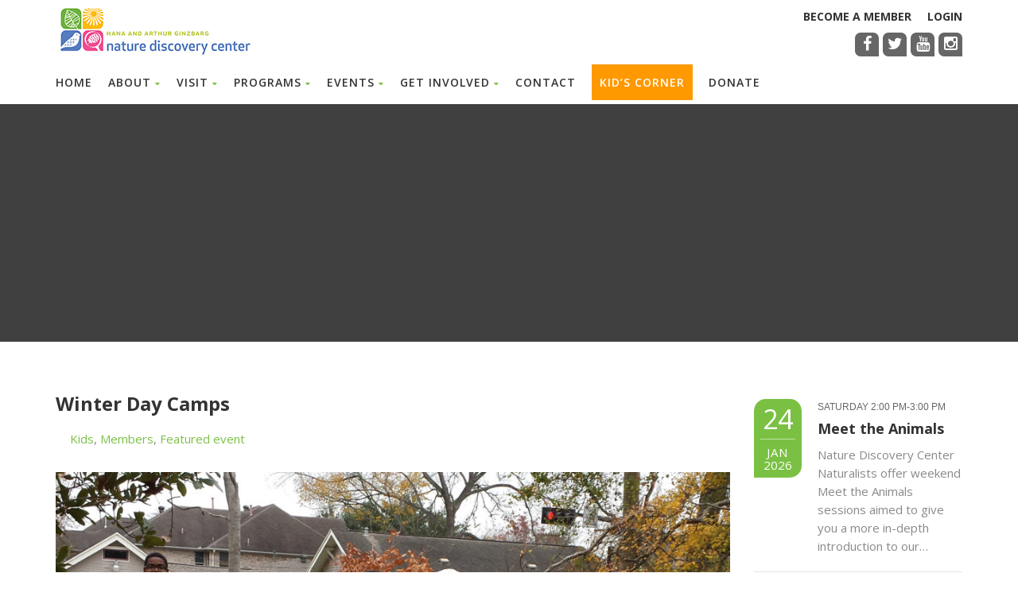

--- FILE ---
content_type: text/html; charset=UTF-8
request_url: https://naturediscoverycenter.org/event/winter-break-day-camps/?event_date=2023-02-20
body_size: 14944
content:
<!DOCTYPE html>
<!--// OPEN HTML //-->
<html lang="en-US" class="no-js">

<head>


	<meta http-equiv="Content-Type" content="text/html; charset=utf-8" />
		<!--// SITE META //-->
	<meta charset="UTF-8" />
	<!-- Mobile Specific Metas
    ================================================== -->
						<meta name="viewport" content="width=device-width, user-scalable=no, initial-scale=1.0, minimum-scale=1.0, maximum-scale=1.0">
				<meta name="format-detection" content="telephone=no">
		<!--// PINGBACK & FAVICON //-->
	<link rel="pingback" href="https://naturediscoverycenter.org/xmlrpc.php" />
				<link rel="shortcut icon" href="https://naturediscoverycenter.org/wp-content/uploads/2016/11/favicon.jpg" />
				<link rel="apple-touch-icon-precomposed" href="https://naturediscoverycenter.org/wp-content/uploads/2016/11/57x57.jpg">
			<link rel="apple-touch-icon-precomposed" sizes="114x114" href="https://naturediscoverycenter.org/wp-content/uploads/2016/11/114x114.jpg">
			<link rel="apple-touch-icon-precomposed" sizes="72x72" href="https://naturediscoverycenter.org/wp-content/uploads/2016/11/72x72.jpg">
			<link rel="apple-touch-icon-precomposed" sizes="144x144" href="https://naturediscoverycenter.org/wp-content/uploads/2016/11/logo144x144.jpg">
			<script>var et_site_url='https://naturediscoverycenter.org';var et_post_id='4362';function et_core_page_resource_fallback(a,b){"undefined"===typeof b&&(b=a.sheet.cssRules&&0===a.sheet.cssRules.length);b&&(a.onerror=null,a.onload=null,a.href?a.href=et_site_url+"/?et_core_page_resource="+a.id+et_post_id:a.src&&(a.src=et_site_url+"/?et_core_page_resource="+a.id+et_post_id))}
</script><title>Winter Day Camps &#8211; Nature Discovery Center</title>
                        <script>
                            /* You can add more configuration options to webfontloader by previously defining the WebFontConfig with your options */
                            if ( typeof WebFontConfig === "undefined" ) {
                                WebFontConfig = new Object();
                            }
                            WebFontConfig['google'] = {families: ['Open+Sans:600,300']};

                            (function() {
                                var wf = document.createElement( 'script' );
                                wf.src = 'https://ajax.googleapis.com/ajax/libs/webfont/1.5.3/webfont.js';
                                wf.type = 'text/javascript';
                                wf.async = 'true';
                                var s = document.getElementsByTagName( 'script' )[0];
                                s.parentNode.insertBefore( wf, s );
                            })();
                        </script>
                        <link rel='dns-prefetch' href='//s.w.org' />
<link rel="alternate" type="application/rss+xml" title="Nature Discovery Center &raquo; Feed" href="https://naturediscoverycenter.org/feed/" />
<link rel="alternate" type="application/rss+xml" title="Nature Discovery Center &raquo; Comments Feed" href="https://naturediscoverycenter.org/comments/feed/" />
		<script type="text/javascript">
			window._wpemojiSettings = {"baseUrl":"https:\/\/s.w.org\/images\/core\/emoji\/12.0.0-1\/72x72\/","ext":".png","svgUrl":"https:\/\/s.w.org\/images\/core\/emoji\/12.0.0-1\/svg\/","svgExt":".svg","source":{"concatemoji":"https:\/\/naturediscoverycenter.org\/wp-includes\/js\/wp-emoji-release.min.js?ver=5.4.18"}};
			/*! This file is auto-generated */
			!function(e,a,t){var n,r,o,i=a.createElement("canvas"),p=i.getContext&&i.getContext("2d");function s(e,t){var a=String.fromCharCode;p.clearRect(0,0,i.width,i.height),p.fillText(a.apply(this,e),0,0);e=i.toDataURL();return p.clearRect(0,0,i.width,i.height),p.fillText(a.apply(this,t),0,0),e===i.toDataURL()}function c(e){var t=a.createElement("script");t.src=e,t.defer=t.type="text/javascript",a.getElementsByTagName("head")[0].appendChild(t)}for(o=Array("flag","emoji"),t.supports={everything:!0,everythingExceptFlag:!0},r=0;r<o.length;r++)t.supports[o[r]]=function(e){if(!p||!p.fillText)return!1;switch(p.textBaseline="top",p.font="600 32px Arial",e){case"flag":return s([127987,65039,8205,9895,65039],[127987,65039,8203,9895,65039])?!1:!s([55356,56826,55356,56819],[55356,56826,8203,55356,56819])&&!s([55356,57332,56128,56423,56128,56418,56128,56421,56128,56430,56128,56423,56128,56447],[55356,57332,8203,56128,56423,8203,56128,56418,8203,56128,56421,8203,56128,56430,8203,56128,56423,8203,56128,56447]);case"emoji":return!s([55357,56424,55356,57342,8205,55358,56605,8205,55357,56424,55356,57340],[55357,56424,55356,57342,8203,55358,56605,8203,55357,56424,55356,57340])}return!1}(o[r]),t.supports.everything=t.supports.everything&&t.supports[o[r]],"flag"!==o[r]&&(t.supports.everythingExceptFlag=t.supports.everythingExceptFlag&&t.supports[o[r]]);t.supports.everythingExceptFlag=t.supports.everythingExceptFlag&&!t.supports.flag,t.DOMReady=!1,t.readyCallback=function(){t.DOMReady=!0},t.supports.everything||(n=function(){t.readyCallback()},a.addEventListener?(a.addEventListener("DOMContentLoaded",n,!1),e.addEventListener("load",n,!1)):(e.attachEvent("onload",n),a.attachEvent("onreadystatechange",function(){"complete"===a.readyState&&t.readyCallback()})),(n=t.source||{}).concatemoji?c(n.concatemoji):n.wpemoji&&n.twemoji&&(c(n.twemoji),c(n.wpemoji)))}(window,document,window._wpemojiSettings);
		</script>
		<style type="text/css">
img.wp-smiley,
img.emoji {
	display: inline !important;
	border: none !important;
	box-shadow: none !important;
	height: 1em !important;
	width: 1em !important;
	margin: 0 .07em !important;
	vertical-align: -0.1em !important;
	background: none !important;
	padding: 0 !important;
}
</style>
	<link rel='stylesheet' id='wp-block-library-css'  href='https://naturediscoverycenter.org/wp-includes/css/dist/block-library/style.min.css?ver=5.4.18' type='text/css' media='all' />
<link rel='stylesheet' id='wc-block-style-css'  href='https://naturediscoverycenter.org/wp-content/plugins/woocommerce/packages/woocommerce-blocks/build/style.css?ver=2.5.14' type='text/css' media='all' />
<link rel='stylesheet' id='contact-form-7-css'  href='https://naturediscoverycenter.org/wp-content/plugins/contact-form-7/includes/css/styles.css?ver=5.1.7' type='text/css' media='all' />
<link rel='stylesheet' id='rs-plugin-settings-css'  href='https://naturediscoverycenter.org/wp-content/plugins/revslider/public/assets/css/rs6.css?ver=6.2.2' type='text/css' media='all' />
<style id='rs-plugin-settings-inline-css' type='text/css'>
#rs-demo-id {}
</style>
<link rel='stylesheet' id='woocommerce-layout-css'  href='https://naturediscoverycenter.org/wp-content/plugins/woocommerce/assets/css/woocommerce-layout.css?ver=4.0.4' type='text/css' media='all' />
<link rel='stylesheet' id='woocommerce-smallscreen-css'  href='https://naturediscoverycenter.org/wp-content/plugins/woocommerce/assets/css/woocommerce-smallscreen.css?ver=4.0.4' type='text/css' media='only screen and (max-width: 768px)' />
<link rel='stylesheet' id='woocommerce-general-css'  href='https://naturediscoverycenter.org/wp-content/plugins/woocommerce/assets/css/woocommerce.css?ver=4.0.4' type='text/css' media='all' />
<style id='woocommerce-inline-inline-css' type='text/css'>
.woocommerce form .form-row .required { visibility: visible; }
</style>
<link rel='stylesheet' id='charitable-styles-css'  href='https://naturediscoverycenter.org/wp-content/plugins/charitable/assets/css/charitable.min.css?ver=1.6.36' type='text/css' media='all' />
<link rel='stylesheet' id='bootstrap-css'  href='https://naturediscoverycenter.org/wp-content/themes/born-to-give/assets/css/bootstrap.css?ver=1.0' type='text/css' media='all' />
<link rel='stylesheet' id='line-icons-css'  href='https://naturediscoverycenter.org/wp-content/themes/born-to-give/assets/css/line-icons.css?ver=1.0' type='text/css' media='all' />
<link rel='stylesheet' id='font-awesome-css'  href='https://naturediscoverycenter.org/wp-content/themes/born-to-give/assets/css/font-awesome.css?ver=1.0' type='text/css' media='all' />
<link rel='stylesheet' id='animations-css'  href='https://naturediscoverycenter.org/wp-content/themes/born-to-give/assets/css/animations.css?ver=1.0' type='text/css' media='all' />
<link rel='stylesheet' id='bootstrap_theme-css'  href='https://naturediscoverycenter.org/wp-content/themes/born-to-give/assets/css/bootstrap-theme.css?ver=1.0' type='text/css' media='all' />
<link rel='stylesheet' id='borntogive_main-css'  href='https://naturediscoverycenter.org/wp-content/themes/NatureDiscoveryCenter/style.css?ver=1.0' type='text/css' media='all' />
<link rel='stylesheet' id='magnific_popup-css'  href='https://naturediscoverycenter.org/wp-content/themes/born-to-give/assets/vendor/magnific/magnific-popup.css?ver=1.0' type='text/css' media='all' />
<link rel='stylesheet' id='owl-carousel1-css'  href='https://naturediscoverycenter.org/wp-content/themes/born-to-give/assets/vendor/owl-carousel/css/owl.carousel.css?ver=1.0' type='text/css' media='all' />
<link rel='stylesheet' id='owl-carousel2-css'  href='https://naturediscoverycenter.org/wp-content/themes/born-to-give/assets/vendor/owl-carousel/css/owl.theme.css?ver=1.0' type='text/css' media='all' />
<link rel='stylesheet' id='borntogive_fullcalendar-css'  href='https://naturediscoverycenter.org/wp-content/themes/born-to-give/assets/vendor/fullcalendar/fullcalendar.css?ver=1.0' type='text/css' media='all' />
<link rel='stylesheet' id='borntogive_fullcalendar_print-css'  href='https://naturediscoverycenter.org/wp-content/themes/born-to-give/assets/vendor/fullcalendar/fullcalendar.print.css?ver=1.0' type='text/css' media='print' />
<script type='text/javascript' src='https://naturediscoverycenter.org/wp-content/plugins/charitable/assets/js/libraries/js-cookie.min.js?ver=2.1.4'></script>
<script type='text/javascript'>
/* <![CDATA[ */
var CHARITABLE_SESSION = {"ajaxurl":"https:\/\/naturediscoverycenter.org\/wp-admin\/admin-ajax.php","id":"","cookie_name":"charitable_session","expiration":"86400","expiration_variant":"82800","secure":"","cookie_path":"\/","cookie_domain":"","generated_id":"8d41dc84d2011f7a59cc1558f6409f1d","disable_cookie":""};
/* ]]> */
</script>
<script type='text/javascript' src='https://naturediscoverycenter.org/wp-content/plugins/charitable/assets/js/charitable-session.min.js?ver=1.6.36'></script>
<script type='text/javascript' src='https://naturediscoverycenter.org/wp-includes/js/jquery/jquery.js?ver=1.12.4-wp'></script>
<script type='text/javascript' src='https://naturediscoverycenter.org/wp-includes/js/jquery/jquery-migrate.min.js?ver=1.4.1'></script>
<script type='text/javascript' src='https://naturediscoverycenter.org/wp-content/plugins/revslider/public/assets/js/rbtools.min.js?ver=6.0'></script>
<script type='text/javascript' src='https://naturediscoverycenter.org/wp-content/plugins/revslider/public/assets/js/rs6.min.js?ver=6.2.2'></script>
<script type='text/javascript' src='https://naturediscoverycenter.org/wp-content/plugins/woocommerce/assets/js/jquery-blockui/jquery.blockUI.min.js?ver=2.70'></script>
<script type='text/javascript'>
/* <![CDATA[ */
var wc_add_to_cart_params = {"ajax_url":"\/wp-admin\/admin-ajax.php","wc_ajax_url":"\/?wc-ajax=%%endpoint%%","i18n_view_cart":"View cart","cart_url":"https:\/\/naturediscoverycenter.org","is_cart":"","cart_redirect_after_add":"no"};
/* ]]> */
</script>
<script type='text/javascript' src='https://naturediscoverycenter.org/wp-content/plugins/woocommerce/assets/js/frontend/add-to-cart.min.js?ver=4.0.4'></script>
<script type='text/javascript' src='https://naturediscoverycenter.org/wp-content/plugins/js_composer/assets/js/vendors/woocommerce-add-to-cart.js?ver=6.1'></script>
<script type='text/javascript' src='https://naturediscoverycenter.org/wp-content/themes/born-to-give/assets/vendor/fullcalendar/lib/moment.min.js?ver=1.0'></script>
<link rel='https://api.w.org/' href='https://naturediscoverycenter.org/wp-json/' />
<link rel="EditURI" type="application/rsd+xml" title="RSD" href="https://naturediscoverycenter.org/xmlrpc.php?rsd" />
<link rel="wlwmanifest" type="application/wlwmanifest+xml" href="https://naturediscoverycenter.org/wp-includes/wlwmanifest.xml" /> 
<link rel='prev' title='Meet the Animals' href='https://naturediscoverycenter.org/event/meet-the-animals/' />
<link rel='next' title='Mess Makers' href='https://naturediscoverycenter.org/event/mess-makers-2/' />
<link rel="canonical" href="https://naturediscoverycenter.org/event/winter-break-day-camps/" />
<link rel='shortlink' href='https://naturediscoverycenter.org/?p=4362' />
<link rel="alternate" type="application/json+oembed" href="https://naturediscoverycenter.org/wp-json/oembed/1.0/embed?url=https%3A%2F%2Fnaturediscoverycenter.org%2Fevent%2Fwinter-break-day-camps%2F" />
<link rel="alternate" type="text/xml+oembed" href="https://naturediscoverycenter.org/wp-json/oembed/1.0/embed?url=https%3A%2F%2Fnaturediscoverycenter.org%2Fevent%2Fwinter-break-day-camps%2F&#038;format=xml" />
<style type="text/css">
a, .text-primary, .btn-primary .badge, .btn-link,a.list-group-item.active > .badge,.nav-pills > .active > a > .badge, p.drop-caps:first-letter, .accent-color, .nav-np .next:hover, .nav-np .prev:hover, .basic-link, .pagination > li > a:hover,.pagination > li > span:hover,.pagination > li > a:focus,.pagination > li > span:focus, .icon-box-inline span, .pricing-column h3, .post .post-title a:hover, a, .post-actions .comment-count a:hover, .pricing-column .features a:hover, a:hover, .list-group-item a:hover, .icon-box.ibox-plain .ibox-icon i,.icon-box.ibox-plain .ibox-icon img, .icon-box.ibox-border .ibox-icon i,.icon-box.ibox-border .ibox-icon img, address strong, ul.checks > li > i, ul.angles > li > i, ul.carets > li > i, ul.chevrons > li > i, ul.icon > li > i, .widget li .meta-data a:hover, .sort-source li.active a, #menu-toggle:hover, .site-footer .footer_widget a:hover, .megamenu-sub-title i, .dd-menu .megamenu-container ul li a:hover, .fact-ico, .widget_categories ul li a:hover, .widget_archive ul li a:hover, .widget_recent_entries ul li a:hover, .widget_recent_entries ul li a:hover, .widget_recent_comments ul li a:hover, .widget_links ul li a:hover, .widget_meta ul li a:hover, .widget.recent_posts ul li h5 a:hover, .testimonial-block blockquote:before, .testimonial-info strong, .header-style2 .dd-menu > li:hover > a, .header-style3 .dd-menu > li:hover > a, .widget_links ul li.active a, .causes-list-item h4 a, .urgent-cause .post-title a, .site-footer .sp-links:hover strong, .header-info-col i, .flex-caption-cause h3 a, .dd-menu > li > a > i, .cause-target, .owl-carousel .blog-grid-item h3 a:hover, .sticky .dd-menu > li:hover > a > i, .header-style2 .dd-menu > li:hover > a > i, .header-style3 .dd-menu > li:hover > a > i, .goal-amount, .widget a:hover{
	color:#7ac143;
}
p.drop-caps.secondary:first-letter, .accent-bg, .btn-primary,
.btn-primary.disabled,
.btn-primary[disabled],
fieldset[disabled] .btn-primary,
.btn-primary.disabled:hover,
.btn-primary[disabled]:hover,
fieldset[disabled] .btn-primary:hover,
.btn-primary.disabled:focus,
.btn-primary[disabled]:focus,
fieldset[disabled] .btn-primary:focus,
.btn-primary.disabled:active,
.btn-primary[disabled]:active,
fieldset[disabled] .btn-primary:active,
.btn-primary.disabled.active,
.btn-primary[disabled].active,
fieldset[disabled] .btn-primary.active,
.dropdown-menu > .active > a,
.dropdown-menu > .active > a:hover,
.dropdown-menu > .active > a:focus,
.nav-pills > li.active > a,
.nav-pills > li.active > a:hover,
.nav-pills > li.active > a:focus,
.pagination > .active > a,
.pagination > .active > span,
.pagination > .active > a:hover,
.pagination > .active > span:hover,
.pagination > .active > a:focus,
.pagination > .active > span:focus,
.label-primary,
.progress-bar-primary,
a.list-group-item.active,
a.list-group-item.active:hover,
a.list-group-item.active:focus,
.panel-primary > .panel-heading, .carousel-indicators .active, .flex-control-nav a:hover, .flex-control-nav a.flex-active, .media-box .media-box-wrapper, .icon-box.icon-box-style1:hover .ico, .owl-theme .owl-page.active span, .owl-theme .owl-controls.clickable .owl-page:hover span, .ibox-effect.ibox-dark .ibox-icon i:hover,.ibox-effect.ibox-dark:hover .ibox-icon i,.ibox-border.ibox-effect.ibox-dark .ibox-icon i:after, .icon-box .ibox-icon i,.icon-box .ibox-icon img, .icon-box .ibox-icon i,.icon-box .ibox-icon img, .icon-box.ibox-dark.ibox-outline:hover .ibox-icon i, .pricing-column.highlight h3, #back-to-top:hover, .widget_donations, .fblock-image-overlay, .overlay-accent, .tagcloud a:hover, .nav-tabs > li.active > a, .nav-tabs > li.active > a:hover, .nav-tabs > li.active > a:focus, .accordion-heading .accordion-toggle.active, .predefined-amount li label.selected, .donation-choice-breaker, .event-date, .featured-links, hr.sm, hr.sm:before, hr.sm:after, .gallery-updates, .block-title:before, .block-title:after, .widgettitle:before, .widgettitle:after, .widget-title:before, .widget-title:after, .vc_custom_heading:before, .vc_custom_heading:after, .social-share-bar .share-buttons-tc li a, .charitable-submit-field .button, .charitable-login-form .button-primary, .donation-summary{
  background-color: #7ac143;
}
.donate-button, .woocommerce a.button.alt:hover, .woocommerce button.button.alt:hover, .woocommerce input.button.alt:hover, .woocommerce #respond input#submit.alt:hover, .woocommerce #content input.button.alt:hover, .woocommerce-page a.button.alt:hover, .woocommerce-page button.button.alt:hover, .woocommerce-page input.button.alt:hover, .woocommerce-page #respond input#submit.alt:hover, .woocommerce-page #content input.button.alt:hover, .woocommerce a.button.alt:active, .woocommerce button.button.alt:active, .woocommerce input.button.alt:active, .woocommerce #respond input#submit.alt:active, .woocommerce #content input.button.alt:active, .woocommerce-page a.button.alt:active, .woocommerce-page button.button.alt:active, .woocommerce-page input.button.alt:active, .woocommerce-page #respond input#submit.alt:active, .woocommerce-page #content input.button.alt:active, .wpcf7-form .wpcf7-submit, #charitable-donation-form .donation-amounts .donation-amount.selected, a.featured-link:hover{
  background-color: #7ac143!important;
}
p.demo_store, .woocommerce a.button.alt, .woocommerce button.button.alt, .woocommerce input.button.alt, .woocommerce #respond input#submit.alt, .woocommerce #content input.button.alt, .woocommerce-page a.button.alt, .woocommerce-page button.button.alt, .woocommerce-page input.button.alt, .woocommerce-page #respond input#submit.alt, .woocommerce-page #content input.button.alt, .woocommerce span.onsale, .woocommerce-page span.onsale, .wpcf7-form .wpcf7-submit, .woocommerce .widget_price_filter .ui-slider .ui-slider-handle, .woocommerce-page .widget_price_filter .ui-slider .ui-slider-handle, .woocommerce .widget_layered_nav ul li.chosen a, .woocommerce-page .widget_layered_nav ul li.chosen a, #charitable_field_recipient .charitable-recipient-type.selected{
  background: #7ac143;
}
.btn-primary:hover,
.btn-primary:focus,
.btn-primary:active,
.btn-primary.active,
.open .dropdown-toggle.btn-primary{
  background: #7ac143;
  opacity:.9
}
.nav .open > a,
.nav .open > a:hover,
.nav .open > a:focus,
.pagination > .active > a,
.pagination > .active > span,
.pagination > .active > a:hover,
.pagination > .active > span:hover,
.pagination > .active > a:focus,
.pagination > .active > span:focus,
a.thumbnail:hover,
a.thumbnail:focus,
a.thumbnail.active,
a.list-group-item.active,
a.list-group-item.active:hover,
a.list-group-item.active:focus,
.panel-primary,
.panel-primary > .panel-heading, .btn-primary.btn-transparent, .icon-box.icon-box-style1 .ico, .icon-box-inline span, .icon-box.ibox-border .ibox-icon, .icon-box.ibox-outline .ibox-icon, .icon-box.ibox-dark.ibox-outline:hover .ibox-icon, .nav-tabs > li.active > a, .nav-tabs > li.active > a:hover, .nav-tabs > li.active > a:focus, .predefined-amount li label.selected, .event-ticket-left .ticket-handle, #charitable-donation-form .donation-amounts .donation-amount.selected, #charitable_field_recipient .charitable-recipient-type:hover, #charitable_field_recipient .charitable-recipient-type.selected{
	border-color:#7ac143;
}
.panel-primary > .panel-heading + .panel-collapse .panel-body, .widget_special_events .event-item, .dd-menu > li ul, .woocommerce .woocommerce-info, .woocommerce-page .woocommerce-info, .woocommerce .woocommerce-message, .woocommerce-page .woocommerce-message{
	border-top-color:#7ac143;
}
.panel-primary > .panel-footer + .panel-collapse .panel-body{
	border-bottom-color:#7ac143;
}
.dd-menu > ul > li > ul li:hover{
	border-left-color:#7ac143;
}
.ibox-border.ibox-effect.ibox-dark .ibox-icon i:hover,.ibox-border.ibox-effect.ibox-dark:hover .ibox-icon i {
	box-shadow:0 0 0 1px #7ac143;
}
.ibox-effect.ibox-dark .ibox-icon i:after {
	box-shadow:0 0 0 2px #7ac143;
}
@media only screen and (max-width: 992px) {
	.dd-menu > li:hover > a, .dd-menu > li:hover > a > i{
		color:#7ac143;
	}
}@media (min-width:1200px){.container{width:1170px;}}
		body.boxed .body, body.boxed .vc_row-no-padding{max-width:1200px!important;}
		@media (min-width: 1200px) {body.boxed .site-header{width:1200px;margin-left:-600px;}}.content{min-height:400px}.page-banner{min-height:300px}.page-banner .block-title:before, .page-banner .block-title:after{display:block;}.page-banner .block-title{margin-bottom:40px;}.campaign-progress-wrap{display:block!important}.page-banner .block-title:before, .page-banner .block-title:after{background:;}.header-style1 .header-info-col, .header-style1 .search-module-trigger, .header-style1 .cart-module-trigger, .header-style2 .search-module-trigger, .header-style2 .cart-module-trigger{margin-top:12px;}.dd-menu{top:73px;}@media only screen and (max-width: 992px) {.dd-menu > li > a{color:#333333;}}@media only screen and (max-width: 992px) {.dd-menu > li > a:hover{color:#666666;}}@media only screen and (max-width: 992px) {.dd-menu > li > a:active{color:#7ac143;}}
/*========== User Custom CSS Styles ==========*/
#header{
margin: 0 auto;
}</style>
<style id="charitable-highlight-colour-styles">.campaign-raised .amount,.campaign-figures .amount,.donors-count,.time-left,.charitable-form-field a:not(.button),.charitable-form-fields .charitable-fieldset a:not(.button),.charitable-notice,.charitable-notice .errors a { color:#f89d35; }.campaign-progress-bar .bar,.donate-button,.charitable-donation-form .donation-amount.selected,.charitable-donation-amount-form .donation-amount.selected { background-color:#f89d35; }.charitable-donation-form .donation-amount.selected,.charitable-donation-amount-form .donation-amount.selected,.charitable-notice,.charitable-drag-drop-images li:hover a.remove-image,.supports-drag-drop .charitable-drag-drop-dropzone.drag-over { border-color:#f89d35; }</style>	<noscript><style>.woocommerce-product-gallery{ opacity: 1 !important; }</style></noscript>
	<meta name="generator" content="Powered by WPBakery Page Builder - drag and drop page builder for WordPress."/>
<meta name="generator" content="Powered by Slider Revolution 6.2.2 - responsive, Mobile-Friendly Slider Plugin for WordPress with comfortable drag and drop interface." />
<script type="text/javascript">function setREVStartSize(e){			
			try {								
				var pw = document.getElementById(e.c).parentNode.offsetWidth,
					newh;
				pw = pw===0 || isNaN(pw) ? window.innerWidth : pw;
				e.tabw = e.tabw===undefined ? 0 : parseInt(e.tabw);
				e.thumbw = e.thumbw===undefined ? 0 : parseInt(e.thumbw);
				e.tabh = e.tabh===undefined ? 0 : parseInt(e.tabh);
				e.thumbh = e.thumbh===undefined ? 0 : parseInt(e.thumbh);
				e.tabhide = e.tabhide===undefined ? 0 : parseInt(e.tabhide);
				e.thumbhide = e.thumbhide===undefined ? 0 : parseInt(e.thumbhide);
				e.mh = e.mh===undefined || e.mh=="" || e.mh==="auto" ? 0 : parseInt(e.mh,0);		
				if(e.layout==="fullscreen" || e.l==="fullscreen") 						
					newh = Math.max(e.mh,window.innerHeight);				
				else{					
					e.gw = Array.isArray(e.gw) ? e.gw : [e.gw];
					for (var i in e.rl) if (e.gw[i]===undefined || e.gw[i]===0) e.gw[i] = e.gw[i-1];					
					e.gh = e.el===undefined || e.el==="" || (Array.isArray(e.el) && e.el.length==0)? e.gh : e.el;
					e.gh = Array.isArray(e.gh) ? e.gh : [e.gh];
					for (var i in e.rl) if (e.gh[i]===undefined || e.gh[i]===0) e.gh[i] = e.gh[i-1];
										
					var nl = new Array(e.rl.length),
						ix = 0,						
						sl;					
					e.tabw = e.tabhide>=pw ? 0 : e.tabw;
					e.thumbw = e.thumbhide>=pw ? 0 : e.thumbw;
					e.tabh = e.tabhide>=pw ? 0 : e.tabh;
					e.thumbh = e.thumbhide>=pw ? 0 : e.thumbh;					
					for (var i in e.rl) nl[i] = e.rl[i]<window.innerWidth ? 0 : e.rl[i];
					sl = nl[0];									
					for (var i in nl) if (sl>nl[i] && nl[i]>0) { sl = nl[i]; ix=i;}															
					var m = pw>(e.gw[ix]+e.tabw+e.thumbw) ? 1 : (pw-(e.tabw+e.thumbw)) / (e.gw[ix]);					

					newh =  (e.type==="carousel" && e.justify==="true" ? e.gh[ix] : (e.gh[ix] * m)) + (e.tabh + e.thumbh);
				}			
				
				if(window.rs_init_css===undefined) window.rs_init_css = document.head.appendChild(document.createElement("style"));					
				document.getElementById(e.c).height = newh;
				window.rs_init_css.innerHTML += "#"+e.c+"_wrapper { height: "+newh+"px }";				
			} catch(e){
				console.log("Failure at Presize of Slider:" + e)
			}					   
		  };</script>
<style type="text/css" title="dynamic-css" class="options-output">.content{padding-top:60px;padding-bottom:60px;}.header-style1 .header-info-col{opacity: 1;visibility: visible;-webkit-transition: opacity 0.24s ease-in-out;-moz-transition: opacity 0.24s ease-in-out;transition: opacity 0.24s ease-in-out;}.wf-loading .header-style1 .header-info-col{opacity: 0;}.ie.wf-loading .header-style1 .header-info-col{visibility: hidden;}.page-banner{background-color:#404040;}.page-banner h1, .page-banner-text{opacity: 1;visibility: visible;-webkit-transition: opacity 0.24s ease-in-out;-moz-transition: opacity 0.24s ease-in-out;transition: opacity 0.24s ease-in-out;}.wf-loading .page-banner h1,.wf-loading  .page-banner-text{opacity: 0;}.ie.wf-loading .page-banner h1,.ie.wf-loading  .page-banner-text{visibility: hidden;}.site-logo{padding-top:5px;padding-right:0;padding-bottom:5px;padding-left:0;}.header-style1 .dd-menu > li, .header-style2 .dd-menu > li{margin-top:12px;margin-right:0;margin-bottom:0;margin-left:25px;}.dd-menu > li > a{font-family:"Open Sans";text-transform:uppercase;font-weight:600;font-style:normal;font-size:14px;opacity: 1;visibility: visible;-webkit-transition: opacity 0.24s ease-in-out;-moz-transition: opacity 0.24s ease-in-out;transition: opacity 0.24s ease-in-out;}.wf-loading .dd-menu > li > a{opacity: 0;}.ie.wf-loading .dd-menu > li > a{visibility: hidden;}.dd-menu > li > a:active{color:#7ac143;}.dd-menu > li > ul > li > a, .dd-menu > li > ul > li > ul > li > a, .dd-menu > li > ul > li > ul > li > ul > li > a{padding-top:12px;padding-right:20px;padding-bottom:12px;padding-left:20px;}.dd-menu > li > ul > li > a, .dd-menu > li > ul > li > ul > li > a, .dd-menu > li > ul > li > ul > li > ul > li > a{opacity: 1;visibility: visible;-webkit-transition: opacity 0.24s ease-in-out;-moz-transition: opacity 0.24s ease-in-out;transition: opacity 0.24s ease-in-out;}.wf-loading .dd-menu > li > ul > li > a,.wf-loading  .dd-menu > li > ul > li > ul > li > a,.wf-loading  .dd-menu > li > ul > li > ul > li > ul > li > a{opacity: 0;}.ie.wf-loading .dd-menu > li > ul > li > a,.ie.wf-loading  .dd-menu > li > ul > li > ul > li > a,.ie.wf-loading  .dd-menu > li > ul > li > ul > li > ul > li > a{visibility: hidden;}.dd-menu .megamenu-container .megamenu-sub-title, .dd-menu .megamenu-container .widgettitle, .dd-menu .megamenu-container .widget-title{opacity: 1;visibility: visible;-webkit-transition: opacity 0.24s ease-in-out;-moz-transition: opacity 0.24s ease-in-out;transition: opacity 0.24s ease-in-out;}.wf-loading .dd-menu .megamenu-container .megamenu-sub-title,.wf-loading  .dd-menu .megamenu-container .widgettitle,.wf-loading  .dd-menu .megamenu-container .widget-title{opacity: 0;}.ie.wf-loading .dd-menu .megamenu-container .megamenu-sub-title,.ie.wf-loading  .dd-menu .megamenu-container .widgettitle,.ie.wf-loading  .dd-menu .megamenu-container .widget-title{visibility: hidden;}.dd-menu .megamenu-container{opacity: 1;visibility: visible;-webkit-transition: opacity 0.24s ease-in-out;-moz-transition: opacity 0.24s ease-in-out;transition: opacity 0.24s ease-in-out;}.wf-loading .dd-menu .megamenu-container{opacity: 0;}.ie.wf-loading .dd-menu .megamenu-container{visibility: hidden;}#menu-toggle{line-height:50px;font-size:24px;opacity: 1;visibility: visible;-webkit-transition: opacity 0.24s ease-in-out;-moz-transition: opacity 0.24s ease-in-out;transition: opacity 0.24s ease-in-out;}.wf-loading #menu-toggle{opacity: 0;}.ie.wf-loading #menu-toggle{visibility: hidden;}#menu-toggle{margin-top:12px;margin-right:0;margin-bottom:0;margin-left:25px;}.site-footer{background-color:#f2f2f2;}.site-footer{padding-top:70px;padding-bottom:70px;}.footer_widget h4.widgettitle, .footer_widget h4.widget-title{opacity: 1;visibility: visible;-webkit-transition: opacity 0.24s ease-in-out;-moz-transition: opacity 0.24s ease-in-out;transition: opacity 0.24s ease-in-out;}.wf-loading .footer_widget h4.widgettitle,.wf-loading  .footer_widget h4.widget-title{opacity: 0;}.ie.wf-loading .footer_widget h4.widgettitle,.ie.wf-loading  .footer_widget h4.widget-title{visibility: hidden;}.site-footer .footer_widget{font-family:"Open Sans";font-weight:normal;font-style:normal;opacity: 1;visibility: visible;-webkit-transition: opacity 0.24s ease-in-out;-moz-transition: opacity 0.24s ease-in-out;transition: opacity 0.24s ease-in-out;}.wf-loading .site-footer .footer_widget{opacity: 0;}.ie.wf-loading .site-footer .footer_widget{visibility: hidden;}.site-footer-bottom{background-color:#f2f2f2;}.site-footer-bottom{padding-top:20px;padding-bottom:20px;}.site-footer-bottom{color:#999999;opacity: 1;visibility: visible;-webkit-transition: opacity 0.24s ease-in-out;-moz-transition: opacity 0.24s ease-in-out;transition: opacity 0.24s ease-in-out;}.wf-loading .site-footer-bottom{opacity: 0;}.ie.wf-loading .site-footer-bottom{visibility: hidden;}.social-share-bar .share-title{line-height:30px;opacity: 1;visibility: visible;-webkit-transition: opacity 0.24s ease-in-out;-moz-transition: opacity 0.24s ease-in-out;transition: opacity 0.24s ease-in-out;}.wf-loading .social-share-bar .share-title{opacity: 0;}.ie.wf-loading .social-share-bar .share-title{visibility: hidden;}.social-share-bar li a{height:30px;width:30px;}.social-share-bar li a{line-height:30px;font-size:14px;opacity: 1;visibility: visible;-webkit-transition: opacity 0.24s ease-in-out;-moz-transition: opacity 0.24s ease-in-out;transition: opacity 0.24s ease-in-out;}.wf-loading .social-share-bar li a{opacity: 0;}.ie.wf-loading .social-share-bar li a{visibility: hidden;}h1,h2,h3,h4,h5,h6, .featured-link strong, .featured-text strong{font-family:"Open Sans";opacity: 1;visibility: visible;-webkit-transition: opacity 0.24s ease-in-out;-moz-transition: opacity 0.24s ease-in-out;transition: opacity 0.24s ease-in-out;}.wf-loading h1,.wf-loading h2,.wf-loading h3,.wf-loading h4,.wf-loading h5,.wf-loading h6,.wf-loading  .featured-link strong,.wf-loading  .featured-text strong{opacity: 0;}.ie.wf-loading h1,.ie.wf-loading h2,.ie.wf-loading h3,.ie.wf-loading h4,.ie.wf-loading h5,.ie.wf-loading h6,.ie.wf-loading  .featured-link strong,.ie.wf-loading  .featured-text strong{visibility: hidden;}body, .widget h5{font-family:"Open Sans";opacity: 1;visibility: visible;-webkit-transition: opacity 0.24s ease-in-out;-moz-transition: opacity 0.24s ease-in-out;transition: opacity 0.24s ease-in-out;}.wf-loading body,.wf-loading  .widget h5{opacity: 0;}.ie.wf-loading body,.ie.wf-loading  .widget h5{visibility: hidden;}.event-date{font-family:"Open Sans";opacity: 1;visibility: visible;-webkit-transition: opacity 0.24s ease-in-out;-moz-transition: opacity 0.24s ease-in-out;transition: opacity 0.24s ease-in-out;}.wf-loading .event-date{opacity: 0;}.ie.wf-loading .event-date{visibility: hidden;}body{font-family:"Open Sans";font-weight:300;font-style:normal;opacity: 1;visibility: visible;-webkit-transition: opacity 0.24s ease-in-out;-moz-transition: opacity 0.24s ease-in-out;transition: opacity 0.24s ease-in-out;}.wf-loading body{opacity: 0;}.ie.wf-loading body{visibility: hidden;}h1{font-weight:700;font-style:normal;opacity: 1;visibility: visible;-webkit-transition: opacity 0.24s ease-in-out;-moz-transition: opacity 0.24s ease-in-out;transition: opacity 0.24s ease-in-out;}.wf-loading h1{opacity: 0;}.ie.wf-loading h1{visibility: hidden;}h2{font-weight:700;font-style:normal;opacity: 1;visibility: visible;-webkit-transition: opacity 0.24s ease-in-out;-moz-transition: opacity 0.24s ease-in-out;transition: opacity 0.24s ease-in-out;}.wf-loading h2{opacity: 0;}.ie.wf-loading h2{visibility: hidden;}h3{font-weight:700;font-style:normal;opacity: 1;visibility: visible;-webkit-transition: opacity 0.24s ease-in-out;-moz-transition: opacity 0.24s ease-in-out;transition: opacity 0.24s ease-in-out;}.wf-loading h3{opacity: 0;}.ie.wf-loading h3{visibility: hidden;}h4{font-weight:700;font-style:normal;opacity: 1;visibility: visible;-webkit-transition: opacity 0.24s ease-in-out;-moz-transition: opacity 0.24s ease-in-out;transition: opacity 0.24s ease-in-out;}.wf-loading h4{opacity: 0;}.ie.wf-loading h4{visibility: hidden;}h5{color:#666666;opacity: 1;visibility: visible;-webkit-transition: opacity 0.24s ease-in-out;-moz-transition: opacity 0.24s ease-in-out;transition: opacity 0.24s ease-in-out;}.wf-loading h5{opacity: 0;}.ie.wf-loading h5{visibility: hidden;}h6{opacity: 1;visibility: visible;-webkit-transition: opacity 0.24s ease-in-out;-moz-transition: opacity 0.24s ease-in-out;transition: opacity 0.24s ease-in-out;}.wf-loading h6{opacity: 0;}.ie.wf-loading h6{visibility: hidden;}</style><noscript><style> .wpb_animate_when_almost_visible { opacity: 1; }</style></noscript></head>
<!--// CLOSE HEAD //-->

<body class="event-template-default single single-event postid-4362  header-style1 theme-born-to-give woocommerce-no-js et_bloom wpb-js-composer js-comp-ver-6.1 vc_responsive">
	<style type="text/css">.hero-area{display:block;}.social-share-bar{display:block;}.page-banner h1, .page-banner-text{display:none;}.content{}body.boxed{}
		.content{}</style>	<div class="body">
		<div class="site-header-wrapper">
        <!-- Site Header -->
        <header class="site-header">
            <div class="container">
                <div class="site-logo">
                                    <a href="https://naturediscoverycenter.org/" class="default-logo"><img src="https://naturediscoverycenter.org/wp-content/uploads/2017/02/logo-with-logotype-for-new-website-2017-A-SMALL.jpg" alt="Nature Discovery Center"></a>
                    <a href="https://naturediscoverycenter.org/" class="default-retina-logo"><img src="https://naturediscoverycenter.org/wp-content/uploads/2017/02/logo-with-logotype-for-new-website-2017-A.jpg" alt="Nature Discovery Center" width="250" height="65"></a>
                    <a href="https://naturediscoverycenter.org/" class="sticky-logo"><img src="https://naturediscoverycenter.org/wp-content/uploads/2017/02/logo-with-logotype-for-new-website-2017-A-SMALL.jpg" alt="Nature Discovery Center"></a>
                    <a href="https://naturediscoverycenter.org/" class="sticky-retina-logo"><img src="https://naturediscoverycenter.org/wp-content/uploads/2017/02/logo-with-logotype-for-new-website-2017-A.jpg" alt="Nature Discovery Center" width="250" height="65"></a>
                                    </div>
                <div id="header1">
             	<a href="#" class="visible-sm visible-xs" id="menu-toggle"><i class="fa fa-bars"></i></a>
                                <div class="header-info-col"><a href="https://naturediscoverycentertexas.z2systems.com/login.jsp">LOGIN</a></div>                                <div class="header-info-col"><a href="http://naturediscoverycenter.org/membership/">BECOME A MEMBER</a></div>                					                
                <div class="header-info-col"><ul class="social-icons header-socials">
                        <li class="facebook"><a href="https://www.facebook.com/NatureDiscoveryCenter/" target="_blank"><i class="fa fa-facebook"></i></a></li><li class="twitter"><a href="https://twitter.com/ndchouston" target="_blank"><i class="fa fa-twitter"></i></a></li><li class="youtube"><a href="https://www.youtube.com/user/NatureDiscoveryCtr" target="_blank"><i class="fa fa-youtube"></i></a></li><li class="instagram"><a href="https://www.instagram.com/naturediscoverycenter/" target="_blank"><i class="fa fa-instagram"></i></a></li>                    	</ul></div>
               
                </div>
				<ul id="menu-primary-menu" class="sf-menu dd-menu pull-right"><li  class="menu-item-1136 menu-item menu-item-type-post_type menu-item-object-page menu-item-home "><a href="https://naturediscoverycenter.org/">Home<span class="nav-line"></span></a><li  class="menu-item-1533 menu-item menu-item-type-custom menu-item-object-custom menu-item-has-children "><a href="#">About<span class="nav-line"></span></a>
<ul class="sub-menu">
	<li  class="menu-item-5526 menu-item menu-item-type-post_type menu-item-object-page "><a href="https://naturediscoverycenter.org/enchantedwoods/">Enchanted Woods Nature Play Campaign</a>	<li  class="menu-item-1531 menu-item menu-item-type-post_type menu-item-object-page "><a href="https://naturediscoverycenter.org/our-team/">Our Team</a>	<li  class="menu-item-1597 menu-item menu-item-type-post_type menu-item-object-page "><a href="https://naturediscoverycenter.org/missions-and-goals/">Mission and Goals</a>	<li  class="menu-item-1530 menu-item menu-item-type-post_type menu-item-object-page "><a href="https://naturediscoverycenter.org/history/">History</a>	<li  class="menu-item-2721 menu-item menu-item-type-custom menu-item-object-custom menu-item-has-children "><a href="#">Newsroom</a>
	<ul class="sub-menu">
		<li  class="menu-item-1297 menu-item menu-item-type-post_type menu-item-object-page "><a href="https://naturediscoverycenter.org/ndc-news/">NDC News</a>		<li  class="menu-item-3252 menu-item menu-item-type-post_type menu-item-object-page "><a href="https://naturediscoverycenter.org/program-guides/">Program Guides</a>		<li  class="menu-item-2050 menu-item menu-item-type-post_type menu-item-object-page "><a href="https://naturediscoverycenter.org/news-media/">Media</a>	</ul>
	<li  class="menu-item-2607 menu-item menu-item-type-post_type menu-item-object-page "><a href="https://naturediscoverycenter.org/impact-and-financials/">Impact and Financials</a>	<li  class="menu-item-4737 menu-item menu-item-type-post_type menu-item-object-page "><a href="https://naturediscoverycenter.org/fy-2023-year-in-review/">FY 2024: Year in Review</a>	<li  class="menu-item-5139 menu-item menu-item-type-post_type menu-item-object-page "><a href="https://naturediscoverycenter.org/facility-rentals/">Facility Rentals</a>	<li  class="menu-item-1528 menu-item menu-item-type-post_type menu-item-object-page "><a href="https://naturediscoverycenter.org/discovery-rooms/">Discovery Rooms</a></ul>
<li  class="menu-item-2789 menu-item menu-item-type-post_type menu-item-object-page menu-item-has-children "><a href="https://naturediscoverycenter.org/visit/">Visit<span class="nav-line"></span></a>
<ul class="sub-menu">
	<li  class="menu-item-5534 menu-item menu-item-type-post_type menu-item-object-page "><a href="https://naturediscoverycenter.org/discovery-rooms/">Discovery Rooms</a>	<li  class="menu-item-1532 menu-item menu-item-type-post_type menu-item-object-page "><a href="https://naturediscoverycenter.org/russ-pitman-park/">Russ Pitman Park – Our Nature Park</a>	<li  class="menu-item-3382 menu-item menu-item-type-post_type menu-item-object-page menu-item-has-children "><a href="https://naturediscoverycenter.org/our-animals/">Our Animals</a>
	<ul class="sub-menu">
		<li  class="menu-item-4557 menu-item menu-item-type-post_type menu-item-object-page "><a href="https://naturediscoverycenter.org/dean-neubek-critter-classroom/">Dean Neubek Critter Classroom</a>	</ul>
	<li  class="menu-item-2805 menu-item menu-item-type-post_type menu-item-object-page "><a href="https://naturediscoverycenter.org/nature-play-area/">Nature Play Area</a>	<li  class="menu-item-2795 menu-item menu-item-type-post_type menu-item-object-page "><a href="https://naturediscoverycenter.org/park_map/">Park Map</a>	<li  class="menu-item-3248 menu-item menu-item-type-post_type menu-item-object-page "><a href="https://naturediscoverycenter.org/citizen-science/">Citizen Science</a>	<li  class="menu-item-3751 menu-item menu-item-type-post_type menu-item-object-page "><a href="https://naturediscoverycenter.org/event-parking/">Parking</a>	<li  class="menu-item-5138 menu-item menu-item-type-post_type menu-item-object-page "><a href="https://naturediscoverycenter.org/facility-rentals/">Facility Rentals</a>	<li  class="menu-item-3406 menu-item menu-item-type-post_type menu-item-object-page "><a href="https://naturediscoverycenter.org/faq-for-park-and-nature-center-visitors/">FAQ for Park and Nature Center Visitors</a>	<li  class="menu-item-3653 menu-item menu-item-type-post_type menu-item-object-page "><a href="https://naturediscoverycenter.org/faq-in-spanish/">Preguntas frecuentes para visitantes de este parque</a></ul>
<li  class="menu-item-1606 menu-item menu-item-type-post_type menu-item-object-page menu-item-has-children "><a href="https://naturediscoverycenter.org/programs/">Programs<span class="nav-line"></span></a>
<ul class="sub-menu">
	<li  class="menu-item-1227 menu-item menu-item-type-post_type menu-item-object-page "><a href="https://naturediscoverycenter.org/kids-programs/">Kid Programs</a>	<li  class="menu-item-1526 menu-item menu-item-type-post_type menu-item-object-page "><a href="https://naturediscoverycenter.org/adults-programs/">Adult Programs</a>	<li  class="menu-item-1524 menu-item menu-item-type-post_type menu-item-object-page "><a href="https://naturediscoverycenter.org/families-programs/">Family Programs</a>	<li  class="menu-item-1525 menu-item menu-item-type-post_type menu-item-object-page "><a href="https://naturediscoverycenter.org/educators-programs/">Educator Programs</a>	<li  class="menu-item-3405 menu-item menu-item-type-post_type menu-item-object-page "><a href="https://naturediscoverycenter.org/faq-for-classes-and-camps/">FAQ for Classes &#038; Camps</a></ul>
<li  class="menu-item-1278 menu-item menu-item-type-post_type menu-item-object-page menu-item-has-children "><a href="https://naturediscoverycenter.org/events-all/">Events<span class="nav-line"></span></a>
<ul class="sub-menu">
	<li  class="menu-item-4620 menu-item menu-item-type-custom menu-item-object-custom "><a href="https://naturediscoverycenter.org/activities/birthday-parties/">Birthday Parties</a>	<li  class="menu-item-3797 menu-item menu-item-type-post_type menu-item-object-page "><a href="https://naturediscoverycenter.org/events-calendar/">Events Calendar</a>	<li  class="menu-item-1541 menu-item menu-item-type-custom menu-item-object-custom "><a href="https://naturediscoverycenter.org/twilight-2/">Twilight</a>	<li  class="menu-item-5965 menu-item menu-item-type-post_type menu-item-object-page "><a href="https://naturediscoverycenter.org/holiday-market/">Holiday Market</a>	<li  class="menu-item-1540 menu-item menu-item-type-custom menu-item-object-custom "><a href="https://naturediscoverycenter.org/pumpkin-patch/">Pumpkin Patch</a>	<li  class="menu-item-3750 menu-item menu-item-type-post_type menu-item-object-page "><a href="https://naturediscoverycenter.org/event-parking/">Event Parking</a>	<li  class="menu-item-5137 menu-item menu-item-type-post_type menu-item-object-page "><a href="https://naturediscoverycenter.org/facility-rentals/">Facility Rentals</a></ul>
<li  class="menu-item-3174 menu-item menu-item-type-post_type menu-item-object-page menu-item-has-children "><a href="https://naturediscoverycenter.org/get-involved/">Get Involved<span class="nav-line"></span></a>
<ul class="sub-menu">
	<li  class="menu-item-5527 menu-item menu-item-type-post_type menu-item-object-page "><a href="https://naturediscoverycenter.org/enchantedwoods/">Enchanted Woods Nature Play Campaign</a>	<li  class="menu-item-3175 menu-item menu-item-type-post_type menu-item-object-page "><a href="https://naturediscoverycenter.org/donations-2/">Make a Donation</a>	<li  class="menu-item-3176 menu-item menu-item-type-post_type menu-item-object-page "><a href="https://naturediscoverycenter.org/membership/">Become a Member</a>	<li  class="menu-item-3177 menu-item menu-item-type-post_type menu-item-object-page "><a href="https://naturediscoverycenter.org/volunteer/">Volunteer</a>	<li  class="menu-item-5241 menu-item menu-item-type-post_type menu-item-object-page "><a href="https://naturediscoverycenter.org/green-team/">Green Team Service Partners</a>	<li  class="menu-item-4318 menu-item menu-item-type-post_type menu-item-object-page "><a href="https://naturediscoverycenter.org/job-openings/">Job Openings</a>	<li  class="menu-item-3247 menu-item menu-item-type-post_type menu-item-object-page "><a href="https://naturediscoverycenter.org/citizen-science/">Citizen Science</a>	<li  class="menu-item-3554 menu-item menu-item-type-custom menu-item-object-custom "><a href="https://naturediscoverycentertexas.app.neoncrm.com/subscribe.jsp">Join our Email List</a></ul>
<li  class="menu-item-1229 menu-item menu-item-type-post_type menu-item-object-page "><a href="https://naturediscoverycenter.org/contact-us/">Contact<span class="nav-line"></span></a><li  class="menu-item-1535 menu-item menu-item-type-post_type menu-item-object-page "><a href="https://naturediscoverycenter.org/kids-corner/">Kid&#8217;s Corner<span class="nav-line"></span></a><li  class="menu-item-5669 menu-item menu-item-type-custom menu-item-object-custom "><a href="https://naturediscoverycentertexas.app.neoncrm.com/forms/donate">Donate<span class="nav-line"></span></a></ul>            </div>
        </header>
    </div><div class="hero-area">
	<div class="page-banner parallax" style="background-image:url(); height:px;">	<div class="container">
		<div class="page-banner-text">
			<h1 class="block-title">Events Listing</h1>
		</div>
	</div>
</div>
</div><!-- Main Content -->
<div id="main-container">
	<div class="content">
		<div class="container">
			<div class="row">
				<div class="col-md-9" id="content-col">
					<h3>Winter Day Camps</h3>
					<i class="fa fa-folder"></i> <a href="https://naturediscoverycenter.org/event-category/kids/" rel="tag">Kids</a>, <a href="https://naturediscoverycenter.org/event-category/members/" rel="tag">Members</a>, <a href="https://naturediscoverycenter.org/event-category/featured-event/" rel="tag">Featured event</a><div class="spacer-30"></div>											<div class="post-media">
							<img src="https://naturediscoverycenter.org/wp-content/uploads/2017/11/20131230_130902-cropped-958x866.jpg" class="attachment-post-thumbnail size-post-thumbnail wp-post-image" alt="" srcset="https://naturediscoverycenter.org/wp-content/uploads/2017/11/20131230_130902-cropped-958x866.jpg 958w, https://naturediscoverycenter.org/wp-content/uploads/2017/11/20131230_130902-cropped-600x543.jpg 600w, https://naturediscoverycenter.org/wp-content/uploads/2017/11/20131230_130902-cropped-300x271.jpg 300w, https://naturediscoverycenter.org/wp-content/uploads/2017/11/20131230_130902-cropped-768x695.jpg 768w, https://naturediscoverycenter.org/wp-content/uploads/2017/11/20131230_130902-cropped-1024x926.jpg 1024w, https://naturediscoverycenter.org/wp-content/uploads/2017/11/20131230_130902-cropped-610x552.jpg 610w" sizes="(max-width: 958px) 100vw, 958px" />						</div>
										<div class="row">
						<div class="col-md-6 col-sm-6">
							<span class="event-date">
								<span class="date">20</span>
								<span class="month">Feb</span>
								<span class="year">2023</span>
							</span>
							<span class="meta-data">Monday 9:00 am-3:00 pm</span>																<a href="https://naturediscoverycentertexas.app.neoncrm.com/eventReg.jsp?event=2187&#038;"  target="_blank" class="btn btn-primary btn-event-single-book">Book Online</a>
														</div>
						<div class="col-md-6 col-sm-6">
							<ul class="list-group event-list-group">
								<li class="list-group-item">Nature Discovery Center, 7112 Newcastle St, Bellaire, TX 77401, USA<span class="badge">Location</span><br><a href="#" class="basic-link toggle-event-map">Map</a><a href="https://www.google.com/maps/dir//Nature Discovery Center, 7112 Newcastle St, Bellaire, TX 77401, USA" target="_blank" class="basic-link">Directions</a><div class="map-toggle-window"><div id="googleMap"></div><div class="spacer-20"></div></div></li><li class="list-group-item"><a href="mailto:eduran@naturediscoverycenter.org">Eric Duran</a><span class="badge">Manager</span></li>							</ul>
						</div>
					</div>
					<div class="spacer-20"></div>
					<div class="post-content"><p>Send the kids (ages 5 to 10) with their lunch and a refillable water bottle and we&#8217;ll do the rest. Your children will be engaged and entertained by our science and nature themed camps, featuring hands-on activities, games, art projects, new friends, and more. Weather permitting, campers will spend the majority of their time outdoors.</p>
<div class="cushion">
<div class="cushion">
<div class="cushion">
<p><strong>Age Restrictions:</strong> 5 to 10 years old</p>
<p><strong>Cost:</strong> members $70; non-members $90  <span style="color: #ed0c6e;"><em><strong>(Note: You must be Family Level or higher NDC members to receive the member discount.)</strong></em></span></p>
<p><strong>Advance registration:</strong> Required. Link below schedule.</p>
<p><strong>Bring:</strong> refillable water bottle, lunch</p>
<p><strong>Wear:</strong> play clothes that can get dirty</p>
</div>
<h4>Winter Break Day Camp Class Schedule</h4>
<p>Camps run from 9 am to 3 pm. We do not offer pre- or post-camp care at this time.</p>
<p>&nbsp;</p>
<table style="width: 532px; height: 400px;" border="0">
<tbody>
<tr style="height: 24px;">
<td style="width: 80px; height: 24px;"><strong>2025 Dates</strong></td>
<td style="width: 311px; height: 24px;"><strong>Topics</strong></td>
</tr>
<tr style="height: 24px;">
<td style="width: 80px; height: 24px;">
<pre> 12/22</pre>
</td>
<td style="width: 311px; height: 24px;"> Furry Friends</td>
</tr>
<tr style="height: 24px;">
<td style="width: 80px; height: 24px;">
<pre> 12/23</pre>
</td>
<td style="width: 311px; height: 24px;">Winter Nature</td>
</tr>
<tr style="height: 24px;">
<td style="width: 80px; height: 24px;">
<pre> 12/29</pre>
</td>
<td style="width: 311px; height: 24px;"> Feathered Friends</td>
</tr>
<tr style="height: 24px;">
<td style="width: 80px; height: 24px;">
<pre> 12/30</pre>
</td>
<td style="width: 311px; height: 24px;"> Tree Life</td>
</tr>
<tr style="height: 24px;">
<td style="width: 80px; height: 24px;"><strong>2026 Dates</strong></td>
<td style="width: 311px; height: 24px;"><strong>Topics</strong></td>
</tr>
<tr style="height: 24px;">
<td style="width: 80px; height: 24px;">
<pre> 01/02</pre>
</td>
<td style="width: 311px; height: 24px;"> Animal Extravaganza!</td>
</tr>
<tr style="height: 24px;">
<td style="width: 80px; height: 24px;">
<pre> 01/19</pre>
</td>
<td style="width: 311px; height: 24px;"> Habitats</td>
</tr>
<tr style="height: 24px;">
<td style="width: 80px; height: 24px;">
<pre> 02/13</pre>
</td>
<td style="width: 311px; height: 24px;"> Incredible Insects</td>
</tr>
<tr style="height: 24px;">
<td style="width: 80px; height: 24px;">
<pre> 02/16</pre>
</td>
<td style="width: 311px; height: 24px;"> Scaly &amp; Slimy</td>
</tr>
</tbody>
</table>
<p>&nbsp;</p>
<p><strong> <span style="color: #6eaf40;"><a href="https://naturediscoverycentertexas.app.neoncrm.com/eventReg.jsp?event=2187&amp;">REGISTER</a> here starting November 15 for Members or December 1 for Nonmembers</span></strong></p>
<p>&nbsp;</p>
<p><strong>For cancellation, refund and other camp policies</strong>, please read our <a href="https://naturediscoverycenter.org/faq-for-classes-and-camps/">FAQ for Classes and Camps</a>.</p>
</div>
</div>
<span class="et_bloom_bottom_trigger"></span></div>					<span class="et_bloom_bottom_trigger"></span>
					<i class="fa fa-tag"></i> <a href="https://naturediscoverycenter.org/event-tag/nature/" rel="tag">nature</a>, <a href="https://naturediscoverycenter.org/event-tag/houston/" rel="tag">Houston</a>, <a href="https://naturediscoverycenter.org/event-tag/bellaire/" rel="tag">Bellaire</a>, <a href="https://naturediscoverycenter.org/event-tag/science/" rel="tag">science</a>, <a href="https://naturediscoverycenter.org/event-tag/day-camp/" rel="tag">day camp</a>, <a href="https://naturediscoverycenter.org/event-tag/winter-break/" rel="tag">winter break</a>, <a href="https://naturediscoverycenter.org/event-tag/winter-break-camp/" rel="tag">winter break camp</a>, <a href="https://naturediscoverycenter.org/event-tag/holiday-camp/" rel="tag">holiday camp</a>											<div class="social-share-bar"><ul class="social-icons-colored share-buttons-bc"><li class="share-title"></li><li class="facebook-share"><a href="https://www.facebook.com/sharer/sharer.php?u=https://naturediscoverycenter.org/event/winter-break-day-camps/&amp;t=Winter Day Camps" target="_blank" title="Share on Facebook"><i class="fa fa-facebook"></i></a></li><li class="twitter-share"><a href="https://twitter.com/intent/tweet?source=https://naturediscoverycenter.org/event/winter-break-day-camps/&amp;text=Winter Day Camps:https://naturediscoverycenter.org/event/winter-break-day-camps/" target="_blank" title="Tweet"><i class="fa fa-twitter"></i></a></li><li class="email-share"><a href="mailto:?subject=Winter Day Camps&amp;body=Send the kids (ages 5 to 10) with their lunch and a refillable water bottle and we&#8217;ll do the rest. Your children will be engaged and entertained by our science and nature themed camps, featuring hands-on activities, games, art projects, new friends, and more. Weather permitting, campers will spend the majority of their time outdoors.&hellip;:https://naturediscoverycenter.org/event/winter-break-day-camps/" target="_blank" title="Email"><i class="fa fa-envelope"></i></a></li></ul>
            </div>									</div>
									<!-- Sidebar -->
					<div class="col-md-3" id="sidebar-col">
						<div id="text-8" class="widget sidebar-widget widget_text">			<div class="textwidget"><div class="vc_row wpb_row vc_row-fluid"><div class="wpb_column vc_column_container vc_col-sm-12"><div class="vc_column-inner"><div class="wpb_wrapper"><ul class="events-compact-list"><li class="event-list-item">	
                                    	<span class="event-date">
                                        	<span class="date">24</span>
                                            <span class="month">Jan</span>
                                            <span class="year">2026</span>
                                        </span>
                                        <div class="event-list-cont"><span class="meta-data">Saturday 2:00 pm-3:00 pm</span><h4 class="post-title"><a href="https://naturediscoverycenter.org/event/meet-the-animals/?event_date=2026-01-24">Meet the Animals</a></h4>Nature Discovery Center Naturalists offer weekend Meet the Animals sessions aimed to give you a more in-depth introduction to our&hellip;</div>
                                    </li><li class="event-list-item">	
                                    	<span class="event-date">
                                        	<span class="date">25</span>
                                            <span class="month">Jan</span>
                                            <span class="year">2026</span>
                                        </span>
                                        <div class="event-list-cont"><span class="meta-data">Sunday 10:00 am-11:15 am</span><h4 class="post-title"><a href="https://naturediscoverycenter.org/event/mess-makers-win-spr/?event_date=2026-01-25">Mess Makers (Win/Spr) Sun AM</a></h4>Messy, sensory play is an important part of child development. Together with NDC staff and volunteers, you will explore and&hellip;</div>
                                    </li></ul></div></div></div></div></div>
		</div><div id="text-7" class="widget sidebar-widget widget_text">			<div class="textwidget"><div id ="" class ="event_calendar calendar"></div></div>
		</div>					</div>
							</div>
		</div>
	</div>
</div>
<!--Event Registration Popup Start-->
<div class="modal fade" id="event_register" tabindex="-1" data-backdrop="static" role="dialog" aria-labelledby="event_registerLabel" aria-hidden="true">
	<div class="modal-dialog">
		<div class="modal-content">
			<div class="modal-header">
				<button type="button" class="close" data-dismiss="modal" aria-hidden="true">&times;</button>
				<h4 class="modal-title" id="myModalLabel">Register for Event: <span class="accent-color payment-to-cause">Winter Day Camps</span></h4>
			</div>
			<div class="modal-body">
				<form id="event_register_form" class="" name="" class="" action="" method="post">
					<div class="row">
						<div class="col-md-6">
							<input type="text" value="" id="username" name="fname" class="form-control" placeholder="First name (Required)">
							<input type="hidden" value="4362" id="event_id">
							<input type="hidden" value="2023-02-20" id="event_date">
						</div>
						<div class="col-md-6">
							<input id="lastname" type="text" value="" name="lname" class="form-control" placeholder="Last name">
						</div>
					</div>
					<div class="row">
						<div class="col-md-6">
							<input type="text" value="" name="email" id="email" class="form-control" placeholder="Your email (Required)">
						</div>
						<div class="col-md-6">
							<input id="phone" type="phone" name="phone" class="form-control" placeholder="Your phone">
						</div>
					</div>
					<div class="row">
						<div class="col-md-6">
							<textarea id="address" rows="3" cols="5" class="form-control" placeholder="Your Address"></textarea>
						</div>
						<div class="col-md-6">
							<textarea id="notes" rows="3" cols="5" class="form-control" placeholder="Additional Notes"></textarea>
						</div>
					</div>
					</table>					<input type="hidden" id="security" name="security" value="61f53462fe" /><input type="hidden" name="_wp_http_referer" value="/event/winter-break-day-camps/?event_date=2023-02-20" />						<input id="submit-registration" type="submit" name="donate" class="btn btn-primary btn-lg" value="Register">
										<div class="margin-20"></div>
					<div class="message"></div>
				</form>
			</div>
			<div class="modal-footer">
				<p class="small short">Make sure to copy Registration number after successful submission.</p>
			</div>
		</div>
	</div>
</div>
<!--Event Registration Popup End-->
<!--Event Payment Thanks Popup-->
<div class="modal fade" id="event_register_thanks" tabindex="-1" data-backdrop="static" role="dialog" aria-labelledby="event_register_thanksLabel" aria-hidden="true">
	<div class="modal-dialog">
		<div class="modal-content">
			<div class="modal-header">
				<button type="button" class="close" data-dismiss="modal" aria-hidden="true">&times;</button>
				<h4 class="modal-title">Registered Successfully</h4>
			</div>
			<div class="modal-body">
				<div class="text-align-center error-404">
					<h1 class="huge">Thanks</h1>
					<hr class="sm">
					<p><strong>Thank you for payment.</strong></p>
					<p>Your payment is verified online.<br>Your payment status showing payment <strong></strong></p>
				</div>
			</div>
			<div class="modal-footer">
				<a href="" id="find-ticket" class="btn btn-primary btn-lg btn-block">Find Ticket</a>
			</div>
		</div>
	</div>
</div>
<!-- Site Footer -->
	<div class="site-footer">
		<div class="container">
			<div class="row">
				<div class="col-md-4 col-sm-4 widget footer_widget widget_text">			<div class="textwidget"><p><img src="https://naturediscoverycenter.org/wp-content/uploads/2017/02/logo-large-transp.png" alt="logo"></p>
<p>We are a nonprofit, tax-exempt charitable organization under Section 501(c)(3) of the Internal Revenue Code. Donations are tax-deductible as allowed by law.</p>
<p></br></p>
<ul class="social-icons footer-socials">
<li class="facebook"><a href="https://www.facebook.com/NatureDiscoveryCenter/" target="_blank" rel="noopener noreferrer"><i class="fa fa-facebook"></i></a></li>
<li class="twitter"><a href="https://twitter.com/ndchouston" target="_blank" rel="noopener noreferrer"><i class="fa fa-twitter"></i></a></li>
<li class="youtube"><a href="https://www.youtube.com/user/NatureDiscoveryCtr" target="_blank" rel="noopener noreferrer"><i class="fa fa-youtube"></i></a></li>
<li class="instagram"><a href="https://www.instagram.com/naturediscoverycenter/" target="_blank" rel="noopener noreferrer"><i class="fa fa-instagram"></i></a></li>
</ul>
</div>
		</div><div class="col-md-4 col-sm-4 widget footer_widget widget_text">			<div class="textwidget"><p><strong>Nature Discovery Center</strong><br />
7112 Newcastle, Bellaire, TX 77401<br />
<a href="https://www.google.com/maps/place/NatureDiscoveryCenter/">Directions</a><br />
713.667.6550<br />
<a href="mailto:mail@naturediscoverycenter.org">mail@naturediscoverycenter.org</a></p>
<p>
The Nature Discovery Center is located in Russ Pitman Park at 7112 Newcastle, Bellaire, TX, just inside West 610 Loop, between Bellaire Blvd and Evergreen.</p>
</div>
		</div><div class="col-md-4 col-sm-4 widget footer_widget widget_text">			<div class="textwidget"><p><a href="/discovery-rooms/"><strong> Discovery Rooms: </strong></a><br />
<strong>Schoolyear Open Hours<br />
</strong>Tuesdays &#8211; Saturdays<br />
1 pm &#8211; 5:30 pm</p>
<p><strong>Summer Open Hours</strong><br />
(early June &#8211; mid August)<br />
Saturdays<br />
10 am to 2 pm</p>
<p><a href="/russ-pitman-park/"><strong> Russ Pitman Park</strong></a><br />
7 days per week<br />
5 a.m. to 9:30 p.m.</p>
</div>
		</div>			</div>
		</div>
	</div>
<div class="site-footer-bottom">
	<div class="container">
		<div class="row">
								<div class="col-md-6 col-sm-6">
																<div class="copyrights-col-left">
							<p>© 2024 Nature Discovery Center</p>
						</div>
									</div>
									<div class="col-md-6 col-sm-6">
																					<div class="copyrights-col-right">
									<ul id="menu-footer" class="footer-menu"><li id="menu-item-1582" class="menu-item menu-item-type-post_type menu-item-object-page menu-item-1582"><a href="https://naturediscoverycenter.org/news-media/">Media</a></li>
<li id="menu-item-1583" class="menu-item menu-item-type-post_type menu-item-object-page menu-item-1583"><a href="https://naturediscoverycenter.org/impact-and-financials/">Impact &#038; Financials</a></li>
<li id="menu-item-1596" class="menu-item menu-item-type-post_type menu-item-object-page menu-item-1596"><a href="https://naturediscoverycenter.org/privacy-policy-2/">Privacy Policy</a></li>
</ul>								</div>
																		</div>
							</div>
		</div>
	</div>
	<a id="back-to-top"><i class="fa fa-angle-double-up"></i></a> </div>
<!-- End Boxed Body -->
</div>
<!--Ticket Modal-->
<div class="modal fade" id="ticketModal" tabindex="-1" role="dialog" aria-labelledby="myModalLabel" aria-hidden="true" data-backdrop="static">
	<div class="modal-dialog modal-lg">
		<div class="modal-content">
			<div class="modal-header">
				<button type="button" class="close" data-dismiss="modal" aria-hidden="true">&times;</button>
				<h4 class="modal-title" id="myModalLabel">Your ticket for the: Winter Day Camps</h4>
			</div>
			<div class="modal-body">
				<!-- Event Register Tickets -->
				<div class="ticket-booking-wrapper">
					<div class="ticket-booking">
						<div class="event-ticket ticket-form">
							<div class="event-ticket-left">
								<div class="ticket-id"></div>
								<div class="ticket-handle"></div>
								<div class="ticket-cuts ticket-cuts-top"></div>
								<div class="ticket-cuts ticket-cuts-bottom"></div>
							</div>
							<div class="event-ticket-right">
								<div class="event-ticket-right-inner">
									<div class="row">
										<div class="col-md-9 col-sm-9">
											<span class="registerant-info">
																							</span>
											<span class="meta-data">Title</span>
											<h4 id="dy-event-title">Winter Day Camps</h4>
										</div>
										<div class="col-md-3 col-sm-3">
											<span class="ticket-cost">USD</span>
										</div>
									</div>
									<div class="event-ticket-info">
										<div class="row">
											<div class="col">
												<p class="ticket-col" id="dy-event-date"></p>
											</div>
											<div class="col">
												<p class="ticket-col event-location" id="dy-event-location">Nature Discovery Center, 7112 Newcastle St, Bellaire, TX 77401, USA</p>
											</div>
											<div class="col">
												<p id="dy-event-time">9:00 am</p>
											</div>
										</div>
									</div>
									<span class="event-area"></span>
									<div class="row">
										<div class="col-md-12">
										</div>
									</div>
								</div>
							</div>
						</div>
					</div>
				</div>
			</div>
			<div class="modal-footer">
				<button type="button" class="btn btn-default inverted" data-dismiss="modal">Close</button>
				<button type="button" class="btn btn-primary" onClick="window.print()">Print</button>
			</div>
		</div>
	</div>
</div>
<script type ="text/javascript">jQuery(document).ready(function(){

});</script>	<script type="text/javascript">
		var c = document.body.className;
		c = c.replace(/woocommerce-no-js/, 'woocommerce-js');
		document.body.className = c;
	</script>
	<link rel='stylesheet' id='et-gf-open-sans-css'  href='https://fonts.googleapis.com/css?family=Open+Sans:400,700' type='text/css' media='all' />
<link rel='stylesheet' id='js_composer_front-css'  href='https://naturediscoverycenter.org/wp-content/plugins/js_composer/assets/css/js_composer.min.css?ver=6.1' type='text/css' media='all' />
<script type='text/javascript'>
/* <![CDATA[ */
var wpcf7 = {"apiSettings":{"root":"https:\/\/naturediscoverycenter.org\/wp-json\/contact-form-7\/v1","namespace":"contact-form-7\/v1"},"cached":"1"};
/* ]]> */
</script>
<script type='text/javascript' src='https://naturediscoverycenter.org/wp-content/plugins/contact-form-7/includes/js/scripts.js?ver=5.1.7'></script>
<script type='text/javascript'>
/* <![CDATA[ */
var woocommerce_params = {"ajax_url":"\/wp-admin\/admin-ajax.php","wc_ajax_url":"\/?wc-ajax=%%endpoint%%"};
/* ]]> */
</script>
<script type='text/javascript' src='https://naturediscoverycenter.org/wp-content/plugins/woocommerce/assets/js/frontend/woocommerce.min.js?ver=4.0.4'></script>
<script type='text/javascript'>
/* <![CDATA[ */
var wc_cart_fragments_params = {"ajax_url":"\/wp-admin\/admin-ajax.php","wc_ajax_url":"\/?wc-ajax=%%endpoint%%","cart_hash_key":"wc_cart_hash_e5856e448828c4c47eec0411dd5f450f","fragment_name":"wc_fragments_e5856e448828c4c47eec0411dd5f450f","request_timeout":"5000"};
/* ]]> */
</script>
<script type='text/javascript' src='https://naturediscoverycenter.org/wp-content/plugins/woocommerce/assets/js/frontend/cart-fragments.min.js?ver=4.0.4'></script>
<script type='text/javascript' src='https://naturediscoverycenter.org/wp-content/themes/born-to-give/assets/js/modernizr.js?ver=1.0'></script>
<script type='text/javascript' src='https://naturediscoverycenter.org/wp-content/themes/born-to-give/assets/vendor/magnific/jquery.magnific-popup.min.js?ver=1.0'></script>
<script type='text/javascript' src='https://naturediscoverycenter.org/wp-content/themes/born-to-give/assets/js/ui-plugins.js?ver=1.0'></script>
<script type='text/javascript' src='https://naturediscoverycenter.org/wp-content/themes/born-to-give/assets/js/helper-plugins.js?ver=1.0'></script>
<script type='text/javascript' src='https://naturediscoverycenter.org/wp-content/themes/born-to-give/assets/vendor/owl-carousel/js/owl.carousel.min.js?ver=1.0'></script>
<script type='text/javascript' src='https://naturediscoverycenter.org/wp-content/themes/born-to-give/assets/js/bootstrap.js?ver=1.0'></script>
<script type='text/javascript' src='https://naturediscoverycenter.org/wp-content/themes/born-to-give/assets/js/init.js?ver=1.0'></script>
<script type='text/javascript' src='https://naturediscoverycenter.org/wp-content/themes/born-to-give/assets/vendor/flexslider/js/jquery.flexslider.js?ver=1.0'></script>
<script type='text/javascript' src='https://naturediscoverycenter.org/wp-content/themes/born-to-give/assets/js/circle-progress.js?ver=1.0'></script>
<script type='text/javascript' src='https://naturediscoverycenter.org/wp-content/themes/born-to-give/assets/vendor/fullcalendar/fullcalendar.min.js?ver=1.0'></script>
<script type='text/javascript' src='https://naturediscoverycenter.org/wp-content/themes/born-to-give/assets/vendor/fullcalendar/gcal.js?ver=1.0'></script>
<script type='text/javascript'>
/* <![CDATA[ */
var calenderEvents = {"homeurl":"https:\/\/naturediscoverycenter.org\/wp-content\/themes\/born-to-give","monthNames":["January","February","March","April","May","June","July","August","September","October","November","December"],"monthNamesShort":["Jan","Feb","Mar","Apr","May","Jun","Jul","Aug","Sep","Oct","Nov","Dec"],"dayNames":["Sunday","Monday","Tuesday","Wednesday","Thursday","Friday","Saturday"],"dayNamesShort":["Sun","Mon","Tue","Wed","Thu","Fri","Sat"],"time_format":"h:mm t","start_of_week":"0","googlekey":"","googlecalid":"","ajaxurl":"https:\/\/naturediscoverycenter.org\/wp-admin\/admin-ajax.php","calheadview":"2","eventLimit":"4","today":"Today","month":"Month","week":"Week","day":"Day","view":"month"};
/* ]]> */
</script>
<script type='text/javascript' src='https://naturediscoverycenter.org/wp-content/themes/born-to-give/assets/js/calender_events.js?ver=1.0'></script>
<script type='text/javascript' src='https://naturediscoverycenter.org/wp-content/plugins/bloom/core/admin/js/common.js?ver=3.20.2'></script>
<script type='text/javascript' src='https://naturediscoverycenter.org/wp-includes/js/wp-embed.min.js?ver=5.4.18'></script>
<script type='text/javascript' src='https://widgets.givebutter.com/latest.umd.cjs?acct=hy7uuf8LDuVKush8&#038;p=wordpress'></script>
<script type='text/javascript'>
/* <![CDATA[ */
var event_registration = {"url":"https:\/\/naturediscoverycenter.org\/wp-admin\/admin-ajax.php","name":"You must enter your name","emails":"You must enter your email","process":"Sending Information to Event Manager...","tickets":"Please select tickets","multiple":"","offline_payment":"Thanks, your details are submitted with us, we will contact you shortly for offline payment."};
var event_registration_new = {"paypal_src":"","reg":"Register","pays":"Proceed to Paypal"};
/* ]]> */
</script>
<script type='text/javascript' src='https://naturediscoverycenter.org/wp-content/themes/born-to-give/assets/js/event-register-validation.js?ver=1.0'></script>
<script type='text/javascript' src='https://maps.googleapis.com/maps/api/js?key=AIzaSyBmgkJQnleeF8YC8eCPIuiR4hYmodtpuDE&#038;ver=1.0'></script>
<script type='text/javascript'>
/* <![CDATA[ */
var gmap = {"address":"Nature Discovery Center, 7112 Newcastle St, Bellaire, TX 77401, USA"};
/* ]]> */
</script>
<script type='text/javascript' src='https://naturediscoverycenter.org/wp-content/plugins/imic-shortcodes/imic-shortcodes/googleMap.js?ver=1.0'></script>
<script type='text/javascript' src='https://naturediscoverycenter.org/wp-content/plugins/js_composer/assets/js/dist/js_composer_front.min.js?ver=6.1'></script>
</body>

</html>

--- FILE ---
content_type: text/css
request_url: https://naturediscoverycenter.org/wp-content/themes/NatureDiscoveryCenter/style.css?ver=1.0
body_size: 2619
content:
/*
Theme Name: Nature Discovery Center
Description: Child theme for Born to Give WordPress Theme
Author: Pixel Rocket Apps
Author URI: http://www.pixelrocketapps.com
Template: born-to-give
Version: 1.0
*/
/* =Theme customization starts here
------------------------------------------------------- */
@import url(../born-to-give/style.css);


p{
	color: #333;
}
a,
p a,
.cushion a,
#tab-description a,
.product-type-simple div.summary a{
color:#679e38;		
}

.meta-data{
	color: #666;	
}
.product-type-simple div.summary a:hover,
#tab-description a:hover{
color:#7ac143;		
}


.site-footer .footer_widget a{
	color:#679e38;	
}

.featured-link {
	color:#fff !important;
}

.footer-socials .fa{
    color: #666;
    font-size: 28px;
	margin-top: 100%;
	
}

.footer-socials a:hover i.fa,
.header-socials a:hover i.fa {
    color: #ccc;	
}

/*NEW HEADER DECEMBER*/

.header-socials .fa{
    color: #666;
    font-size: 20px;	
}

#header1{
float:right;	
width: 20%;
}

.header-info-col {
    color: #fff;
    float: right;
    margin-left: 30px;
    margin-top: 10px;
	line-height: 0px !important;
	padding-top: 8px;
}

.dd-menu {
width:100% !important;
 padding-bottom: 5px;	
}



/* nav  Donate*/

.dd-menu > li.menu-item-1607 > a {
background-color: #ef5091;
color:#fff;
padding: 0px 10px;
}
.sticky .dd-menu > li.menu-item-1607  > a, .header-style2 .dd-menu > li.menu-item-1607  > a, .header-style3 .dd-menu > li.menu-item-1607 > a{	
color:#fff;	
}


.dd-menu > li.menu-item-1607 > a:hover {
opacity: 0.7;
color:#fff;	
}

.dd-menu > li.menu-item-1607 {
float:right;	
}


/*Home - Bouton */
.vc_btn3.vc_btn3-color-green, .vc_btn3.vc_btn3-color-green.vc_btn3-style-flat {
	background-color: #7ac143;
	  border: medium none;
    color: #fff;
}


form.salesforce p input.vc_general.vc_btn3.vc_btn3-size-md.vc_btn3-shape-square.vc_btn3-style-flat.vc_btn3-color-green {
	width: 25%;
}


.vc_btn3.vc_btn3-color-green, .vc_btn3.vc_btn3-color-green.vc_btn3-style-flat:hover {
	background-color: #5f9434;
}

.vc_btn3.vc_btn3-size-md {
padding:14px 60px;
text-transform: uppercase;	
}


.sent{
	background-color: #7ac143;
	color:#fff;
	border: none;
	padding: 3px 20px;
}

.sent:hover{
	background-color: #5f9434;
	color:#fff;
	border: none;
}

/*header*/
.site-header {
    background-color: #fff;
}

.hero-area{
padding-top:130px;	
}

.dd-menu > li > a{
font-size: 13px;	
color: #333;
 line-height: 45px !important;
}

.dd-menu > li ul {
top:52px !important;	
}

 .dd-menu > li > a:hover,
.dd-menu > li:hover > a {	
color: #333;
}

.dd-menu > li:hover > a > i {
	color: #333;
}

.fa {
    color: #fff;
}

a#menu-toggle .fa{
color: #333;	
}

.header-socials .fa{
    background: #666 none repeat scroll 0 0;
    border-radius: 7px 7px 0;
    color: #fff;
    height: 30px;
    line-height: 28px;
    width: 30px;
	
}

.header-socials{
padding-bottom: 10px;	
}

.donate{
background: #ef5091 none repeat scroll 0 0;
    color: #ffffff;	
	padding: 10px;
}


/*Home - Statement*/

.statement {
margin-bottom:	0px !important;
}



/*Home - Titles*/

.block-title:before, .widgettitle:before, .widget-title:before, .vc_custom_heading:before{
	width:150px;
}

.block-title:after, .widgettitle:after, .widget-title:after, .vc_custom_heading:after{
	width:0px;
}

/*Home - Activities*/

.event-grid-item .list-group {
display:none;	
}

.event-date {
border-radius: 	15px 15px 15px 0px;
}

.toggle-event-map {
    display: none;
}



.home div.vc_custom_heading.vc_gitem-post-data.vc_gitem-post-data-source-post_title,
.home div.vc_custom_heading.vc_gitem-post-data.vc_gitem-post-data-source-post_excerpt{
	margin-bottom:0px;
}


/*salesforce forms*/
form.salesforce p label,
form.salesforce p span.salesf{
	display:block;
	Width:100%;
	font-weight: bold;
	line-height: 2em;
	font-size: 18px;
}


form.salesforce p input,
form.salesforce p select{
width: 50%;
padding: 10px;	
}



/*Page Russ Pitman*/

.park p{
 color: #fff;
    font-size: 26px;
    font-weight: 600;
    letter-spacing: 2px;
    text-align: center;
    text-transform: uppercase;
	padding:15px;
}
.russ{
margin:0 auto;
width: 93%;	
}


/*Activities + Woo*/
.activities a.vc_gitem-link.vc_general.vc_btn3.vc_btn3-size-md.vc_btn3-shape-rounded.vc_btn3-style-flat.vc_btn3-color-juicy-pink,
.vc_btn3.vc_btn3-color-juicy-pink, .vc_btn3.vc_btn3-color-juicy-pink.vc_btn3-style-flat {
color: #679e38;
background-color:transparent;
}


.activities a.vc_gitem-link.vc_general.vc_btn3.vc_btn3-size-md.vc_btn3-shape-rounded.vc_btn3-style-flat.vc_btn3-color-juicy-pink:hover,
.vc_btn3.vc_btn3-color-juicy-pink:hover, .vc_btn3.vc_btn3-color-juicy-pink.vc_btn3-style-flat:hover {
	color: #666;
background-color:#f4f4f4;
}


.vc_general.vc_btn3{
	
transition:none;}

.vc_grid .vc_gitem-link{
	border-bottom:none !important;
}

.activities .vc_btn3.vc_btn3-size-md {
padding: 0px;	
}

.activities div.vc_gitem-post-data-source-post_excerpt p,
.activities div.vc_gitem-post-data-source-post_excerpt ul{
display:none;	
}


.activities .vc_custom_heading::before {
	height: 0px !important;
}

/* nav  Kid's Corner*/

body.page.page-id-1497 div.page-banner-text h1.block-title::before{
	 background-color: #f90;
}

.header-style1 .dd-menu > li, .header-style2 .dd-menu > li {
    margin: 0px 0 0 20px !important;
}

.header-style1 .dd-menu > li.menu-item-1136{
margin-left: 0px !important;	
}

.header-info-col {
    margin-left: 20px !important;}




.dd-menu > li.menu-item-1535 > a {
background-color: #f90;
color:#fff;
padding: 0px 10px;
}
.sticky .dd-menu > li.menu-item-1535  > a, .header-style2 .dd-menu > li.menu-item-1535  > a, .header-style3 .dd-menu > li.menu-item-1535 > a{	
color:#fff;	
}



.dd-menu > li.menu-item-1535 > a:hover {
opacity: 0.7;
}




div.header-info-col a {
    font-size: 14px;
    font-weight: 700;
	color: #333;	
}


.messagetop a{
text-transform: uppercase;
padding-top: 25px;	
}

.programshome a.featured-link:hover {
	background-color:transparent !important;
	color: #ccc;
}

.featured-link {
	padding: 90px 30px 0;
	min-height: 80px !important;
}



.site-footer {
    padding-bottom: 0px !important;
    padding-top: 70px;
}

.site-footer-bottom {
    padding-bottom: 20px;
    padding-top: 0px !important;
}

/* Woocommerce*/


/* 2018*/

.woocommerce div ul.products li.product .button {
	display:none;
}


#product-2716 #tab-description.wc-tab h2,
#product-2716 .woocommerce-product-details__short-description,
#product-2716 .product_meta,
#product-2716 .related,
#product-2716 img.attachment-shop_single,
#product-2719 #tab-description.wc-tab h2,
#product-2719 .woocommerce-product-details__short-description,
#product-2719 .product_meta,
#product-2719 img.attachment-shop_single,
#product-2719 .related
{
	display:none;
}

/* END - 2018*/


.bouton a{
background-color: #7ac143;
color:#fff !important;
padding: 10px 20px;
line-height: 5;
}
.bouton a:hover{
opacity: 0.8;
color:#fff;

}

.boutondon a{
background-color: #ef5091;
color:#fff;
padding: 10px 20px;
line-height: 5;
}
.boutondon a:hover{
opacity: 0.8;
color:#fff;

}

ul.tabs.wc-tabs {
display:none;	
}


a.button{
	color: #fff !important;
}

a.button:hover{
	color: #679e38 !important;
}

.productprice {
	color: #679e38;
	font-size: 16px;
	font-weight: 400;
}

.woocommerce a.button, .woocommerce button.button, .woocommerce input.button, .woocommerce #respond input#submit, .woocommerce #content input.button, .woocommerce-page a.button, .woocommerce-page button.button, .woocommerce-page input.button, .woocommerce-page #respond input#submit, .woocommerce-page #content input.button, .woocommerce input.button{
	background: #7ac143 none repeat scroll 0 0;
    box-shadow: none;
    font-size: 16px;
    font-weight: 400;
	color: #fff;
    letter-spacing: 0.07em;
    padding: 10px 30px;
	border-radius: 0px;
    text-shadow: none;
    text-transform: uppercase;
}

.woocommerce .quantity .qty{
padding: 5px;	
}

.woocommerce a.button:hover, .woocommerce button.button:hover, .woocommerce input.button:hover, .woocommerce #respond input#submit:hover, .woocommerce #content input.button:hover, .woocommerce-page a.button:hover, .woocommerce-page button.button:hover, .woocommerce-page input.button:hover, .woocommerce-page #respond input#submit:hover, .woocommerce-page #content input.button:hover, .woocommerce input.button:hover {
	background: #fff;
}

.notabene {
color:#7ac143;
font-style:italic;
}

.testimonial-block blockquote::after {
content: none;	
}

div.site-footer div.textwidget p{
margin: 0px !important;	
}

div.site-footer div.textwidget h5{
margin: 0px !important;	
}


body.single {
font-weight: 400;	
}





@media screen and (min-width: 768px) and (max-width: 2000px) {
.woocommerce #content div.product div.images, .woocommerce div.product div.images, .woocommerce-page #content div.product div.images, .woocommerce-page div.product div.images{
	width: 28%;
}
.woocommerce #content div.product div.summary, .woocommerce div.product div.summary, .woocommerce-page #content div.product div.summary, .woocommerce-page div.product div.summary{
	width: 68%;
}
}

@media screen and (max-width: 480px){
.page-banner {
	   min-height: 170px !important;
}
.home .hero-area {
    min-height: 120px;
}
}

@media screen and (max-width: 342px){
	.site-logo {
    max-width: 80%;
	}
}
@media screen and (max-width: 768px){
.dd-menu > li ul {
top:0px !important;	
}
}

@media screen and (max-width: 990px){
.hero-area {
    padding-top: 80px;
}

}
@media screen and (max-width: 1120px){
.featured-link strong{
font-size: 24px;	
}
}

@media screen and (min-width: 993px) and (max-width: 1200px){
	.dd-menu > li.menu-item-1607 {
float:none !important;	
}
}


@media screen and (min-width: 768px) and (max-width: 991px){
	.header-info-col {
display:none;	
}
}

--- FILE ---
content_type: application/javascript
request_url: https://naturediscoverycenter.org/wp-content/themes/born-to-give/assets/js/event-register-validation.js?ver=1.0
body_size: 1585
content:
jQuery(document).ready(function(){
	jQuery(".exhibition-time.toggle-label").click(function(){
		jQuery(".exhibition-time.toggle-label").removeClass("accent-bg");
		jQuery(this).addClass("accent-bg");
	});
	function ValidateEmail(email) {
	var expr = /^([\w-\.]+)@((\[[0-9]{1,3}\.[0-9]{1,3}\.[0-9]{1,3}\.)|(([\w-]+\.)+))([a-zA-Z]{2,4}|[0-9]{1,3})(\]?)$/;
	return expr.test(email);
}; 
jQuery("select.event-tickets").on('change', function(){
	var event_total_cost_new = 0;
	var $formid_new = jQuery(this).closest("form").attr('id');
		var value = jQuery("option:selected", this).text();
		var ticket_price = jQuery(this).attr("data-price");
		if(Math.floor(ticket_price))
		{
			
		}
		else
		{
			ticket_price = '';
		}
		jQuery(this).parent().parent().find(".total-cost-event").empty();
		jQuery(this).parent().parent().find(".total-cost-event").text(value*ticket_price);
		jQuery(".total-cost-event").each(function() {
		event_total_cost_new += Number(jQuery(this).html());
		  });
		 if(Math.floor(event_total_cost_new))
		 {
			 //alert("value");
			 jQuery('form#'+$formid_new).attr('action', event_registration_new.paypal_src);
			 jQuery('#submit-registration').attr('value', event_registration_new.pays);
			 jQuery("#submit-registration-offline").show();
		 }
		 else
		 {
			jQuery('form#'+$formid_new).attr('action', '');
			jQuery('#submit-registration').attr('value', event_registration_new.reg);
			jQuery("#submit-registration-offline").hide();
		 }
});
jQuery('#submit-registration-offline').on('click',function(e) {
	var is_select = 0;
	var event_total_cost = 0;
	var ticket_arr = {};
	var $formid = jQuery(this).closest("form").attr('id');
	jQuery("label.error").hide();
	var $exhibition_time = jQuery("input[name=exhibition-time]:checked").val();
	jQuery(".error").removeClass("error");
	jQuery('form#'+$formid+' .message').empty();
	var form_action = jQuery("form#"+$formid).attr("action");
	if(event_registration.multiple!='')
	{
	jQuery("select.event-tickets").each(function() {
   	var value = jQuery("option:selected", this).text();
		var ticket_type = jQuery(this).attr("data-title");
		
		if(value!=0)
		{
			is_select = 1;
			var number_tickets = value;
			ticket_arr[ticket_type] = number_tickets;
		}
    });
	jQuery(".total-cost-event").each(function() {
		event_total_cost += Number(jQuery(this).html());
  });
	jQuery("input[name=amount]").val(event_total_cost);
	}
	var $eventid = jQuery("form#"+$formid+" #event_id");
	var $userfield = jQuery("form#"+$formid+" #username");
	var $emailfield = jQuery("form#"+$formid+" #email");
	var $event_date = jQuery("form#"+$formid+" #event_date");
	var $phone = jQuery("form#"+$formid+" #phone").val();
	var $notes = jQuery("form#"+$formid+" #notes").val();
	var $address = jQuery("form#"+$formid+" #address").val();
	var $lastname = jQuery("form#"+$formid+" #lastname").val();
	var regex = /^([a-zA-Z0-9_\.\-\+])+\@(([a-zA-Z0-9\-])+\.)+([a-zA-Z0-9]{2,4})+$/;
	var isValid = true;
	if (jQuery.trim($userfield.val()) == '') {
		isValid = false;
		jQuery('form#'+$formid+' .message').append("<div class=\"alert alert-error\">"+event_registration.name+"</div>");
		return false;
	} else if(!ValidateEmail($emailfield.val())) {
		isValid = false;
		jQuery('form#'+$formid+' .message').append("<div class=\"alert alert-error\">"+event_registration.emails+"</div>");
		return false;
	}
	else if(is_select==0&&event_registration.multiple!='') {
		isValid = false;
		jQuery('form#'+$formid+' .message').append("<div class=\"alert alert-error\">"+event_registration.tickets+"</div>");
		return false;
	} else {
		jQuery('form#'+$formid+' .message').append("<div class=\"alert alert-success\">"+event_registration.process+"</div>");
		jQuery.ajax({
			type: 'POST',
			url: event_registration.url,
			dataType : "json",
			async: false,
			data: {
				action: 'borntogive_contact_event_manager',
				itemnumber: $eventid.val(),
				exhibition_time: $exhibition_time,
				event_date: $event_date.val(),
				name: $userfield.val(),
				lastname: $lastname,
				email: $emailfield.val(),
				phone: $phone,
				notes: $notes,
				address: $address,
				ticket_details: ticket_arr,
				costs: event_total_cost,
				offline_payment: 1
			},
			success: function(data) {
				jQuery("#submit-registration-offline").remove();
				jQuery("#submit-registration").remove();
				jQuery('form#'+$formid+' .message').empty();
				jQuery('form#'+$formid+' .message').html("<div class=\"alert alert-success\">"+event_registration.offline_payment+"</div>");
			},
			complete: function() {
				setTimeout(function(){jQuery('#event_register').modal('toggle')}, 4000);
			}
	
	 	});
   	}
		e.preventDefault();
});
jQuery('#submit-registration').on('click',function(e) {
	var is_select = 0;
	var event_total_cost = 0;
	var ticket_arr = {};
	var $formid = jQuery(this).closest("form").attr('id');
	jQuery("label.error").hide();
	var $exhibition_time = jQuery("input[name=exhibition-time]:checked").val();
	jQuery(".error").removeClass("error");
	jQuery('form#'+$formid+' .message').empty();
	var form_action = jQuery("form#"+$formid).attr("action");
	if(event_registration.multiple!='')
	{
	jQuery("select.event-tickets").each(function() {
   	var value = jQuery("option:selected", this).text();
		var ticket_type = jQuery(this).attr("data-title");
		
		if(value!=0)
		{
			is_select = 1;
			var number_tickets = value;
			ticket_arr[ticket_type] = number_tickets;
		}
    });
	jQuery(".total-cost-event").each(function() {
		event_total_cost += Number(jQuery(this).html());
  });
	jQuery("input[name=amount]").val(event_total_cost);
	}
	var $eventid = jQuery("form#"+$formid+" #event_id");
	var $userfield = jQuery("form#"+$formid+" #username");
	var $emailfield = jQuery("form#"+$formid+" #email");
	var $event_date = jQuery("form#"+$formid+" #event_date");
	var $phone = jQuery("form#"+$formid+" #phone").val();
	var $notes = jQuery("form#"+$formid+" #notes").val();
	var $address = jQuery("form#"+$formid+" #address").val();
	var $lastname = jQuery("form#"+$formid+" #lastname").val();
	var regex = /^([a-zA-Z0-9_\.\-\+])+\@(([a-zA-Z0-9\-])+\.)+([a-zA-Z0-9]{2,4})+$/;
	var isValid = true;
	if (jQuery.trim($userfield.val()) == '') {
		isValid = false;
		jQuery('form#'+$formid+' .message').append("<div class=\"alert alert-error\">"+event_registration.name+"</div>");
		return false;
	} else if(!ValidateEmail($emailfield.val())) {
		isValid = false;
		jQuery('form#'+$formid+' .message').append("<div class=\"alert alert-error\">"+event_registration.emails+"</div>");
		return false;
	}
	else if(is_select==0&&event_registration.multiple!='') {
		isValid = false;
		jQuery('form#'+$formid+' .message').append("<div class=\"alert alert-error\">"+event_registration.tickets+"</div>");
		return false;
	} else {
		jQuery('form#'+$formid+' .message').append("<div class=\"alert alert-success\">"+event_registration.process+"</div>");
		jQuery.ajax({
			type: 'POST',
			url: event_registration.url,
			dataType : "json",
			async: false,
			data: {
				action: 'borntogive_contact_event_manager',
				itemnumber: $eventid.val(),
				exhibition_time: $exhibition_time,
				event_date: $event_date.val(),
				name: $userfield.val(),
				lastname: $lastname,
				email: $emailfield.val(),
				phone: $phone,
				notes: $notes,
				address: $address,
				ticket_details: ticket_arr,
				costs: event_total_cost
			},
			success: function(data) {
				jQuery('form#'+$formid+' .message').empty();
				var form_action = jQuery('form#'+$formid).attr("action");
				var $return_url = jQuery("input[name=return]").val();
				if($return_url!='')
				{
					var new_return_url = $return_url+"&registrant="+data.registrant+"&reg=2";
					jQuery("input[name=return]").val(new_return_url);
					jQuery('.ticket-cost').html(data.cost);
					//jQuery('#dy-event-location').html(jQuery(".venue-title-reg").text());
				}
				if(form_action=='')
				{
					jQuery('#event_register').modal('hide');
					jQuery('#ticketModal').modal('show');
					jQuery('.ticket-id').html(data.regid);
					jQuery('.registerant-info').html(data.reguser);
					jQuery('.ticket-cost').html(data.cost);
					jQuery('#dy-event-date').html($event_date.val());
					jQuery('#dy-event-time').html($exhibition_time);
					//jQuery('#dy-event-location').html(jQuery(".venue-title-reg").text());
				}
			},
			complete: function() {
			}
	
	 	});
		if(form_action=='')
		{
			isValid = false;
		}
		else
		{
			isValid = true;
		}
   	}
	if (isValid == false) {	e.preventDefault(); }
});
});
